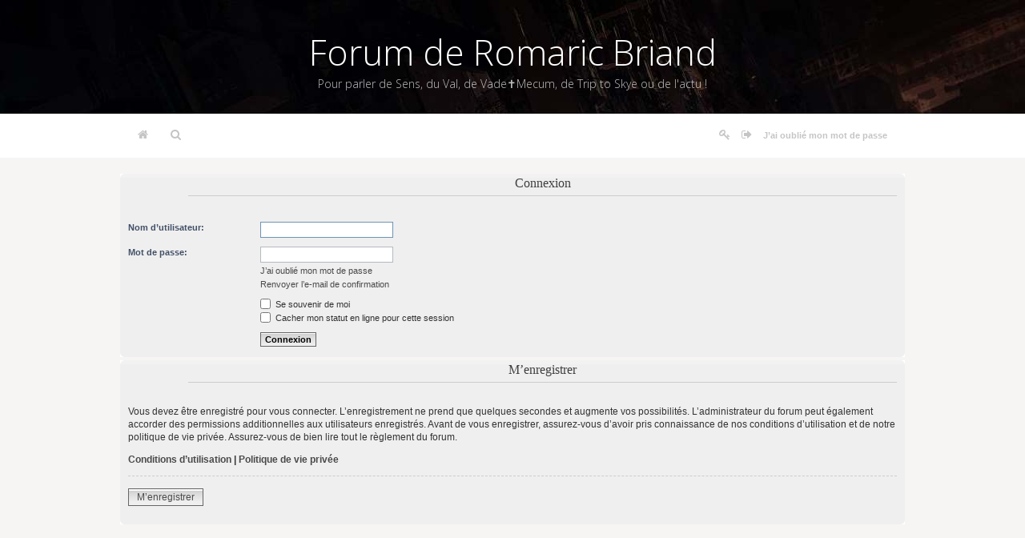

--- FILE ---
content_type: text/html; charset=UTF-8
request_url: https://romaricbriand.fr/forum/ucp.php?mode=login&sid=516aa3cebef03de56024d1b7b5235c53
body_size: 3219
content:
<!DOCTYPE html PUBLIC "-//W3C//DTD XHTML 1.0 Strict//EN" "http://www.w3.org/TR/xhtml1/DTD/xhtml1-strict.dtd">
<html xmlns="http://www.w3.org/1999/xhtml" dir="ltr" lang="fr" xml:lang="fr">
<head>
	<meta http-equiv="content-type" content="text/html; charset=UTF-8" />
	<meta http-equiv="content-style-type" content="text/css" />
	<meta http-equiv="content-language" content="fr" />
	<meta http-equiv="imagetoolbar" content="no" />
	<meta name="resource-type" content="document" />
	<meta name="distribution" content="global" />
	<meta name="keywords" content="" />
	<meta name="description" content="" />
 <meta name="viewport" content="initial-scale=1.0, viewport-fit=cover">
	
	
	<title>Forum de Romaric Briand &bull; <i class="fa fa-user-circle-o" aria-hidden="true"></i> &bull; Connexion</title>
	
	<link href="./styles/we_clearblue/theme/print.css" rel="stylesheet" type="text/css" media="print" title="printonly" />
<link href="https://fonts.googleapis.com/css?family=Open+Sans:200,300,400" rel="stylesheet">
<link rel="stylesheet" href="./font-awesome/css/font-awesome.min.css">
<!--[if IE 7]>
<link rel="stylesheet" href="./font-awesome/css/font-awesome-ie7.min.css">
<![endif]-->
	<link href="./style.php?id=3&amp;lang=fr&amp;sid=82866497665321f933a3be18c39b40ec" rel="stylesheet" type="text/css" media="screen, projection" />
	<link rel="alternate" type="application/atom+xml" title="Flux - Forum de Romaric Briand" href="https://romaricbriand.fr/forum/feed.php" /><link rel="alternate" type="application/atom+xml" title="Flux - Tous les forums" href="https://romaricbriand.fr/forum/feed.php?mode=forums" /><link rel="alternate" type="application/atom+xml" title="Flux - Nouveaux sujets" href="https://romaricbriand.fr/forum/feed.php?mode=topics" /><link rel="alternate" type="application/atom+xml" title="Flux - Sujets actifs" href="https://romaricbriand.fr/forum/feed.php?mode=topics_active" />
	<script type="text/javascript">
function selectText(containerid) {
    if (document.selection) {
        var range = document.body.createTextRange();
        range.moveToElementText(document.getElementById(containerid));
        range.select();
    } else if (window.getSelection()) {
        var range = document.createRange();
        range.selectNode(document.getElementById(containerid));
        window.getSelection().removeAllRanges();
        window.getSelection().addRange(range);
    }
}
</script>
	<script type="text/javascript">
	// <![CDATA[
		var jump_page = 'Saisissez le numéro de page où vous souhaitez aller.:';
		var on_page = '';
		var per_page = '';
		var base_url = '';
		var style_cookie = 'phpBBstyle';
		var style_cookie_settings = '; path=/; domain=.romaricbriand.fr';
		var onload_functions = new Array();
		var onunload_functions = new Array();
	
		
	
		/**
		* Find a member
		*/
		function find_username(url)
		{
			popup(url, 760, 570, '_usersearch');
			return false;
		}
	
		/**
		* New function for handling multiple calls to window.onload and window.unload by pentapenguin
		*/
		window.onload = function()
		{
			for (var i = 0; i < onload_functions.length; i++)
			{
				eval(onload_functions[i]);
			}
		};
	
		window.onunload = function()
		{
			for (var i = 0; i < onunload_functions.length; i++)
			{
				eval(onunload_functions[i]);
			}
		};
	
	// ]]>
	</script>
	
	<script type="text/javascript" src="./styles/we_clearblue/template/forum_fn.js"></script>
</head>
<body id="phpbb" class="section-ucp ltr">

<div id="wrapper">

	<div id="header">
		<div id="illustration">
			<div id="site-description">
				<h1><a href="./index.php?sid=82866497665321f933a3be18c39b40ec" title="Index du forum">Forum de Romaric Briand</a></h1>
				<p>Pour parler de Sens, du Val, de Vade✝Mecum, de Trip to Skye ou de l'actu !</p>
			</div>
		</div>
		
		<div id="main-navigation">
			<ul id="primary-navigation" class="leftside">
				<li><a href="./index.php?sid=82866497665321f933a3be18c39b40ec" title="Index du forum"><i class="fa fa-home" aria-hidden="true"></i></a></li>
				<!--<li><a href="./faq.php?sid=82866497665321f933a3be18c39b40ec" title="Foire aux questions (Questions posées fréquemment)">FAQ</a></li>-->
				<li><a href="./search.php?sid=82866497665321f933a3be18c39b40ec" title="Voir les options de recherche avancée"><i class="fa fa-search" aria-hidden="true"></i></a></li>
			</ul>
			
			


				<ul class="rightside">
					<li><a href="./ucp.php?mode=register&amp;sid=82866497665321f933a3be18c39b40ec" title="M’enregistrer"><i class="fa fa-key" aria-hidden="true"></i></a></li>
					<li><a href="./ucp.php?mode=login&amp;sid=82866497665321f933a3be18c39b40ec" title="Connexion" accesskey="l"><i class="fa fa-sign-out" aria-hidden="true"></i></a></li>
					<li><a href="./ucp.php?mode=sendpassword&amp;sid=82866497665321f933a3be18c39b40ec" title="J’ai oublié mon mot de passe">J’ai oublié mon mot de passe</a></li>
				</ul>
			
		</div>
				<div id="account">
			<ul class="leftside">
				<!--<li>Nous sommes le 17 Jan 2026, 16:48</li>-->
			</ul>
			
			
		</div>
	</div>

	<div id="container">
	
		

<script type="text/javascript">
// <![CDATA[
	onload_functions.push('document.getElementById("username").focus();');
// ]]>
</script>

<form action="./ucp.php?mode=login&amp;sid=82866497665321f933a3be18c39b40ec" method="post" id="login">
<div class="panel">
	<div class="inner"><span class="corners-top bg1"><span></span></span>

	<div class="content">
		<h2>Connexion</h2>

		<fieldset class="fields1">
		
		<dl>
			<dt><label for="username">Nom d’utilisateur:</label></dt>
			<dd><input type="text" tabindex="1" name="username" id="username" size="25" value="" class="inputbox autowidth" /></dd>
		</dl>
		<dl>
			<dt><label for="password">Mot de passe:</label></dt>
			<dd><input type="password" tabindex="2" id="password" name="password" size="25" class="inputbox autowidth" /></dd>
			<dd><a href="./ucp.php?mode=sendpassword&amp;sid=82866497665321f933a3be18c39b40ec">J’ai oublié mon mot de passe</a></dd><dd><a href="./ucp.php?mode=resend_act&amp;sid=82866497665321f933a3be18c39b40ec">Renvoyer l’e-mail de confirmation</a></dd>
		</dl>
		
		<dl>
			<dd><label for="autologin"><input type="checkbox" name="autologin" id="autologin" tabindex="4" /> Se souvenir de moi</label></dd>
			<dd><label for="viewonline"><input type="checkbox" name="viewonline" id="viewonline" tabindex="5" /> Cacher mon statut en ligne pour cette session</label></dd>
		</dl>
		

		<input type="hidden" name="redirect" value="./ucp.php?mode=login&amp;sid=82866497665321f933a3be18c39b40ec" />

		
		<dl>
			<dt>&nbsp;</dt>
			<dd><input type="hidden" name="sid" value="82866497665321f933a3be18c39b40ec" />
<input type="hidden" name="redirect" value="index.php" />
<input type="submit" name="login" tabindex="6" value="Connexion" class="button1" /></dd>
		</dl>

		</fieldset>
	</div>
	<span class="corners-bottom"><span></span></span></div>
</div>



	<div class="panel">
		<div class="inner"><span class="corners-top bg1"><span></span></span>

		<div class="content">
			<h2>M’enregistrer</h2>
			<p>Vous devez être enregistré pour vous connecter. L’enregistrement ne prend que quelques secondes et augmente vos possibilités. L’administrateur du forum peut également accorder des permissions additionnelles aux utilisateurs enregistrés. Avant de vous enregistrer, assurez-vous d’avoir pris connaissance de nos conditions d’utilisation et de notre politique de vie privée. Assurez-vous de bien lire tout le règlement du forum.</p>
			<p><strong><a href="./ucp.php?mode=terms&amp;sid=82866497665321f933a3be18c39b40ec">Conditions d’utilisation</a> | <a href="./ucp.php?mode=privacy&amp;sid=82866497665321f933a3be18c39b40ec">Politique de vie privée</a></strong></p>
			<hr class="dashed" />
			<p><a href="./ucp.php?mode=register&amp;sid=82866497665321f933a3be18c39b40ec" class="button2">M’enregistrer</a></p>
		</div>

		<span class="corners-bottom"><span></span></span></div>
	</div>


</form>

</div>
	

</div>
<div id="footer">
		<div id="footer-inner">
<div style="width:100%;">
	<center>
<li style="display:inline; margin-right:5px" class="feed"><a href="https://romaricbriand.fr/forum/feed.php" title="Flux - Forum de Romaric Briand">Flux</a></li><li style="display:inline; margin-right:5px" class="feed"><a href="https://romaricbriand.fr/forum/feed.php?mode=forums" title="Flux - Tous les forums">Tous les forums</a></li><li style="display:inline; margin-right:5px" class="feed"><a href="https://romaricbriand.fr/forum/feed.php?mode=topics" title="Flux - Nouveaux sujets">Nouveaux sujets</a></li><li  style="display:inline;" class="feed"><a href="https://romaricbriand.fr/forum/feed.php?mode=topics_active" title="Flux - Sujets actifs">Sujets actifs</a></li>
				</center>
</div>	


			
			<div style="float: right;">

			</div>

			<div style="width:300px; margin:0 auto; text-align:center;">
				
				<p><br />Propulsé par <a href="http://www.phpbb.com/">phpBB</a></p>
				<p>2013-2015 &copy; <b>Romaric Briand</b> | thème par <a href="http://darky-ben.fr"> Darky </a><b></b></p>
			</div>
			
			
<!--				<ul class="rightside">

				</ul>-->
			
		</div>
		
		<div id="footer-fixed"></div>
	</div>
<div>
	<a id="bottom" name="bottom" accesskey="z"></a>
	<img src="./cron.php?cron_type=tidy_cache&amp;sid=82866497665321f933a3be18c39b40ec" width="1" height="1" alt="cron" />
	<script>
  (function(i,s,o,g,r,a,m){i['GoogleAnalyticsObject']=r;i[r]=i[r]||function(){
  (i[r].q=i[r].q||[]).push(arguments)},i[r].l=1*new Date();a=s.createElement(o),
  m=s.getElementsByTagName(o)[0];a.async=1;a.src=g;m.parentNode.insertBefore(a,m)
  })(window,document,'script','//www.google-analytics.com/analytics.js','ga');

  ga('create', 'UA-1079258-11', 'auto');
  ga('send', 'pageview');

</script>
</div>
<script>
var ul = document.querySelector('#shelfcontrol');
var nbli = ul.children.length;
for (var i = nbli; i >= 0; i--) {
    ul.appendChild(ul.children[Math.random() * i | 0]);
  
}
</script>
</body>
</html>